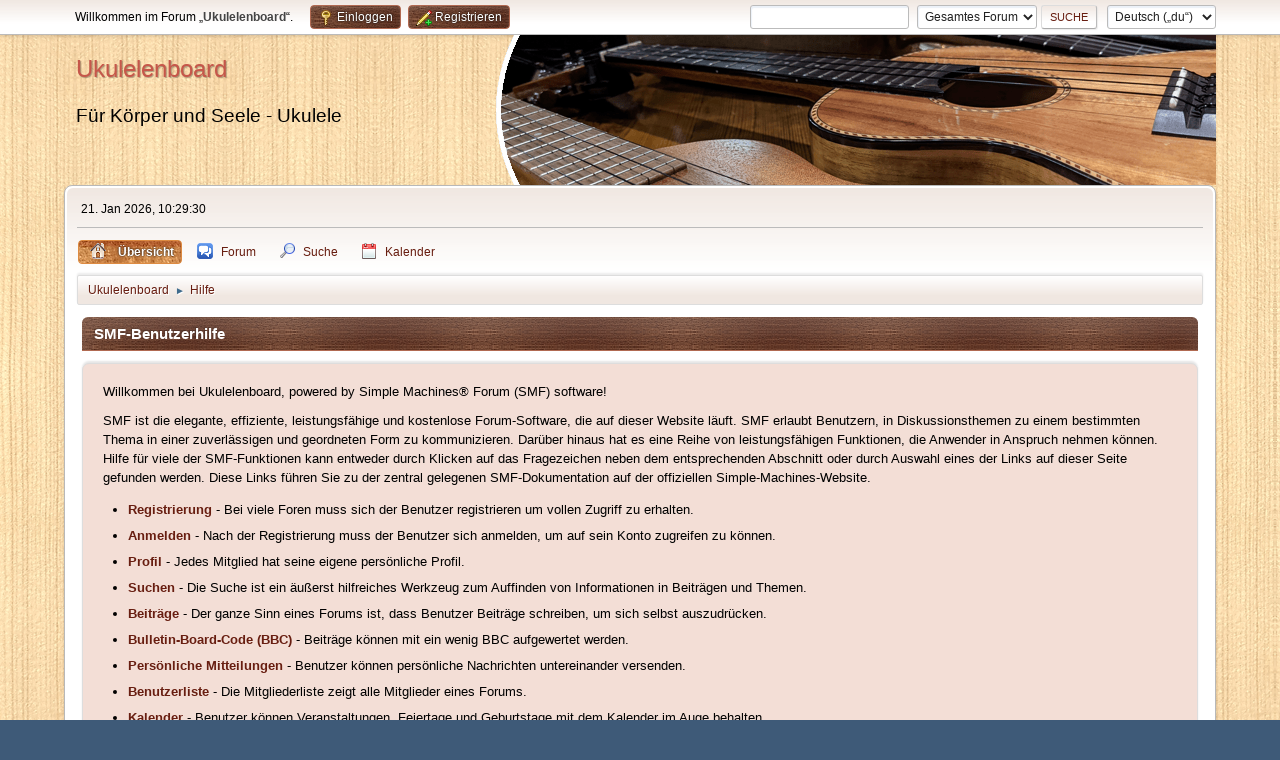

--- FILE ---
content_type: text/html; charset=UTF-8
request_url: https://www.ukulelenboard.de/index.php?PHPSESSID=6943c00dc61fe7bc2a975b60d00a16f0&action=help
body_size: 5554
content:
<!DOCTYPE html>
<html lang="de-DE">
<head>
	<meta charset="UTF-8">
	<link rel="stylesheet" href="https://www.ukulelenboard.de/Themes/Ukulelenboard/css/minified_46134405fc4b1cbdbe2c2f86f6caee96.css?smf216_1764939751">
	<style>
	img.avatar { max-width: 150px !important; max-height: 150px !important; }
	
	.postarea .bbc_img, .list_posts .bbc_img, .post .inner .bbc_img, form#reported_posts .bbc_img, #preview_body .bbc_img { max-width: min(100%,1280px); }
	
	.postarea .bbc_img, .list_posts .bbc_img, .post .inner .bbc_img, form#reported_posts .bbc_img, #preview_body .bbc_img { max-height: 1280px; }
	
	</style>
	<script>
		var smf_theme_url = "https://www.ukulelenboard.de/Themes/Ukulelenboard";
		var smf_default_theme_url = "https://www.ukulelenboard.de/Themes/default";
		var smf_images_url = "https://www.ukulelenboard.de/Themes/Ukulelenboard/images";
		var smf_smileys_url = "https://www.ukulelenboard.de/Smileys";
		var smf_smiley_sets = "default,aaron,akyhne,fugue,alienine";
		var smf_smiley_sets_default = "akyhne";
		var smf_avatars_url = "https://www.ukulelenboard.de/avatars";
		var smf_scripturl = "https://www.ukulelenboard.de/index.php?PHPSESSID=6943c00dc61fe7bc2a975b60d00a16f0&amp;";
		var smf_iso_case_folding = false;
		var smf_charset = "UTF-8";
		var smf_session_id = "6de9c9ddd6d13d5c8476977ae89651e9";
		var smf_session_var = "fce22778";
		var smf_member_id = 0;
		var ajax_notification_text = 'Lade...';
		var help_popup_heading_text = 'Alles zu kompliziert? Lass es mich erklären:';
		var banned_text = 'Gast, du bist aus diesem Forum verbannt!';
		var smf_txt_expand = 'Erweitern';
		var smf_txt_shrink = 'Verringern';
		var smf_collapseAlt = 'Verstecken';
		var smf_expandAlt = 'Zeige';
		var smf_quote_expand = false;
		var allow_xhjr_credentials = false;
	</script>
	<script src="https://www.ukulelenboard.de/Themes/default/scripts/jquery-3.6.3.min.js"></script>
	<script src="https://www.ukulelenboard.de/Themes/Ukulelenboard/scripts/minified_6cf14b2c296b5e4cf8a1395ad4753321.js?smf216_1764939751"></script>
	<script>
	var smf_you_sure ='Bist du sicher, dass du das tun möchtest?';
	</script>
	<title>SMF-Benutzerhilfe</title>
	<meta name="viewport" content="width=device-width, initial-scale=1">
	<meta prefix="og: http://ogp.me/ns#" property="og:site_name" content="Ukulelenboard">
	<meta prefix="og: http://ogp.me/ns#" property="og:title" content="SMF-Benutzerhilfe">
	<meta name="keywords" content="Ukulele, Ukulelenboard, Ukulelenforum">
	<meta prefix="og: http://ogp.me/ns#" property="og:url" content="https://www.ukulelenboard.de/index.php?PHPSESSID=6943c00dc61fe7bc2a975b60d00a16f0&amp;action=help">
	<meta prefix="og: http://ogp.me/ns#" property="og:image" content="https://www.ukulelenboard.de/uploads/logoklein_og-min.png">
	<meta prefix="og: http://ogp.me/ns#" property="og:description" content="SMF-Benutzerhilfe">
	<meta name="description" content="SMF-Benutzerhilfe">
	<meta name="theme-color" content="#557EA0">
	<link rel="canonical" href="https://www.ukulelenboard.de/help/">
	<link rel="help" href="https://www.ukulelenboard.de/help/?PHPSESSID=6943c00dc61fe7bc2a975b60d00a16f0">
	<link rel="contents" href="https://www.ukulelenboard.de/index.php?PHPSESSID=6943c00dc61fe7bc2a975b60d00a16f0">
	<link rel="search" href="https://www.ukulelenboard.de/search/?PHPSESSID=6943c00dc61fe7bc2a975b60d00a16f0">
	<link rel="alternate" type="application/rss+xml" title="Ukulelenboard - RSS" href="https://www.ukulelenboard.de/.xml/?type=rss2;PHPSESSID=6943c00dc61fe7bc2a975b60d00a16f0">
	<link rel="alternate" type="application/atom+xml" title="Ukulelenboard - Atom" href="https://www.ukulelenboard.de/.xml/?type=atom;PHPSESSID=6943c00dc61fe7bc2a975b60d00a16f0"><script src="https://js.hcaptcha.com/1/api.js" async defer></script>
	<link rel="stylesheet" href="https://www.ukulelenboard.de/Themes/default/css/portal.css?506453021">
	<script>
		function ehPortalDatePicker() {
			if (!($.fn.datepicker)) {
				$.getScript( "https://www.ukulelenboard.de/Themes/default/scripts/jquery-ui.datepicker.min.js" )
				.done(function( script, textStatus ) {
					console.log( textStatus );
				})
				.fail(function( jqxhr, settings, exception ) {
					$( "div.log" ).text( "Failed to load datepicker." );
				});
			}
			if (!($.fn.datepair)) {
				$.getScript( "https://www.ukulelenboard.de/Themes/default/scripts/jquery.datepair.min.js" )
				.done(function( script, textStatus ) {
					console.log( textStatus );
				})
				.fail(function( jqxhr, settings, exception ) {
					$( "div.log" ).text( "Failed to load datepair." );
				});
			}
		}
		function ehPortalgenerateRainbowText(element) {
			var text = element.innerText;
			element.innerHTML = "";
			for (let i = 0; i < text.length; i++) {
				let charElem = document.createElement("span");
				charElem.style.color = "hsl(" + (360 * i / text.length) + ",80%,50%)";
				charElem.innerHTML = text[i];
				element.appendChild(charElem);
			}
		}
		function ehPortalShoutChanger() {
			let i = 0;
			var elementsx = document.getElementsByClassName("ehPortalRainbowText");
			if (elementsx) {
				for (i = 0; i < elementsx.length; i++) {
					ehPortalgenerateRainbowText(elementsx[i]);
				}
			}
		}
		function ehPortalShoutClicker(boxid) {
			var ehshoutclicker = document.getElementById("ehshoutbbcodedrop_" + boxid);
			if (ehshoutclicker) {
				ehshoutclicker.style.display = ehshoutclicker.style.display !== "inline" ? "inline" : "none";
			}
			return false;
		}
		function ehportal_closebbcdrop(boxid) {
			if (document.getElementById("ehshoutbbcodedrop_" + boxid))
				document.getElementById("ehshoutbbcodedrop_" + boxid).style.display = "none";
			return false;
		}
		function ehportal_surroundText(ehtag, ehval, ehshoutid) {
			if (ehval != 0)
				surroundText("[" + ehtag + "=" + ehval + "]", "[/" + ehtag + "]", document.getElementsByClassName("new_shout_" + ehshoutid)[0]);

			document.getElementById("ehshoutbbcodedrop_" + ehtag + ehshoutid).value = "0";
			document.getElementById("ehshoutbbcodedrop_" + ehtag + ehshoutid).style.display = "none";
			return false;
		}
		function ehportal_inp_surroundText(ehtag, ehval, ehshoutid) {
			surroundText("[" + ehtag + "=" + ehval + "]", "[/" + ehtag + "]", document.getElementsByClassName("new_shout_" + ehshoutid)[0]);
			document.getElementById("ehshoutbbcodedrop_" + ehtag + ehshoutid).value = "0";
			document.getElementById("ehshoutbbcodedrop_" + ehtag + ehshoutid).style.display = "none";
			return false;
		}
		function ehcancelBubble(e) {
            var evt = e ? e : window.event;
            if (evt.stopPropagation)
				evt.stopPropagation();
            if (evt.ehcancelBubble != null)
				evt.ehcancelBubble = true;
        }
		$(document).ready(function(){
			ehPortalShoutChanger();
			ehPortalDatePicker();
			$(".sp_block_section > iframe").each(
				function(index, elem) {
					var newWrap = $("<div>").addClass("ehportal-iframe-container");
					elem.wrap(newWrap);
					elem.addClass("ehportal-responsive-iframe");
					elem.setAttribute("scrolling", "no");
				}
			);
			$(".sp_block_section_last > iframe").each(
				function(index, elem) {
					var newWrap = $("<div>").addClass("ehportal-iframe-container");
					elem.wrap(newWrap);
					elem.addClass("ehportal-responsive-iframe");
					elem.setAttribute("scrolling", "no");
				}
			);
			return false;
		});
	</script>
	<script type="text/javascript" src="https://www.ukulelenboard.de/Themes/default/scripts/portal.js?1400"></script>
	<script type="text/javascript"><!-- // --><![CDATA[
		var sp_images_url = "https://www.ukulelenboard.de/Themes/default/images/sp";
		var sp_script_url = "https://www.ukulelenboard.de/index.php?PHPSESSID=6943c00dc61fe7bc2a975b60d00a16f0&amp;";
		function sp_collapseBlock(id)
		{
			mode = $("#sp_block_" + id).is(":visible") ? 1 : 0;
			document.cookie = "sp_block_" + id + "=" + (mode ? 1 : 0);
			document.getElementById("sp_collapse_" + id).className = (mode ? "toggle_down" : "toggle_up");
			$("#sp_block_" + id).stop().slideToggle( "slow");
		}
		var shoutUserId = "-1";
		function spSound()
		{
			return 0;
		}
		function sp_collapseSide(id)
		{
			var sp_sides = new Array();
			sp_sides[1] = "sp_left";
			sp_sides[4] = "sp_right";
			mode = document.getElementById(sp_sides[id]).style.display == "" ? 0 : 1;
			document.cookie = sp_sides[id] + "=" + (mode ? 0 : 1);
			document.getElementById("sp_collapse_side" + id).src = smf_default_theme_url + "/images/sp" + (mode ? "/collapse.png" : "/expand.png");
			document.getElementById(sp_sides[id]).style.display = mode ? "" : "none";
		}
		if (window.addEventListener) {
			window.addEventListener("load", sp_image_resize, false);
		}
		else if (window.attachEvent) {
			window.attachEvent("onload", sp_image_resize);
		}
		else {
			window.onload = sp_image_resize();
		}
	// ]]></script>
		<link href="https://www.ukulelenboard.de/Themes/default/css/portal_shoutbox.css?1400" rel="stylesheet" type="text/css" />
	<meta prefix="og: http://ogp.me/ns#" property="og:type" content="website">
</head>
<body id="chrome" class="action_help">
<div id="footerfix">
	<div id="top_section">
		<div class="inner_wrap">
			<ul class="floatleft" id="top_info">
				<li class="welcome">
					Willkommen im Forum „<strong>Ukulelenboard</strong>“.
				</li>
				<li class="button_login">
					<a href="https://www.ukulelenboard.de/index.php?action=login;PHPSESSID=6943c00dc61fe7bc2a975b60d00a16f0" class="open" onclick="return reqOverlayDiv(this.href, 'Einloggen', 'login');">
						<span class="main_icons login"></span>
						<span class="textmenu">Einloggen</span>
					</a>
				</li>
				<li class="button_signup">
					<a href="https://www.ukulelenboard.de/signup/?PHPSESSID=6943c00dc61fe7bc2a975b60d00a16f0" class="open">
						<span class="main_icons regcenter"></span>
						<span class="textmenu">Registrieren</span>
					</a>
				</li>
			</ul>
			<form id="languages_form" method="get" class="floatright">
				<select id="language_select" name="language" onchange="this.form.submit()">
					<option value="english">English</option>
					<option value="german">Deutsch („Sie“)</option>
					<option value="german_informal" selected="selected">Deutsch („du“)</option>
				</select>
				<noscript>
					<input type="submit" value="Los">
				</noscript>
			</form>
			<form id="search_form" class="floatright" action="https://www.ukulelenboard.de/search2/?PHPSESSID=6943c00dc61fe7bc2a975b60d00a16f0" method="post" accept-charset="UTF-8">
				<input type="search" name="search" value="">&nbsp;
				<select name="search_selection">
					<option value="all" selected>Gesamtes Forum </option>
				</select>
				<input type="submit" name="search2" value="Suche" class="button">
				<input type="hidden" name="advanced" value="0">
			</form>
		</div><!-- .inner_wrap -->
	</div><!-- #top_section -->
	<div id="header">
		<h1 class="forumtitle">
			<a id="top" href="https://www.ukulelenboard.de/index.php?PHPSESSID=6943c00dc61fe7bc2a975b60d00a16f0">Ukulelenboard</a>
		</h1>
		<div id="siteslogan">Für Körper und Seele - Ukulele</div>
	</div>
	<div id="wrapper">
		<div id="upper_section">
			<div id="inner_section">
				<div id="inner_wrap" class="hide_720">
					<div class="user">
						<time datetime="2026-01-21T09:29:30Z">21. Jan 2026, 10:29:30</time>
					</div>
				</div>
				<a class="mobile_user_menu">
					<span class="menu_icon"></span>
					<span class="text_menu">Hauptmenü</span>
				</a>
				<div id="main_menu">
					<div id="mobile_user_menu" class="popup_container">
						<div class="popup_window description">
							<div class="popup_heading">Hauptmenü
								<a href="javascript:void(0)" class="main_icons hide_popup"></a>
							</div>
							
					<ul class="dropmenu menu_nav">
						<li class="button_home">
							<a class="active" href="https://www.ukulelenboard.de/index.php?PHPSESSID=6943c00dc61fe7bc2a975b60d00a16f0">
								<img src="https://www.ukulelenboard.de/Themes/default/images/ep_home_icon.png" alt=""><span class="textmenu">Übersicht</span>
							</a>
						</li>
						<li class="button_forum">
							<a href="https://www.ukulelenboard.de/forum/?PHPSESSID=6943c00dc61fe7bc2a975b60d00a16f0">
								<img src="https://www.ukulelenboard.de/Themes/default/images/ep_forum_icon.gif" alt=""><span class="textmenu">Forum</span>
							</a>
						</li>
						<li class="button_search">
							<a href="https://www.ukulelenboard.de/search/?PHPSESSID=6943c00dc61fe7bc2a975b60d00a16f0">
								<span class="main_icons search"></span><span class="textmenu">Suche</span>
							</a>
						</li>
						<li class="button_calendar">
							<a href="https://www.ukulelenboard.de/calendar/?PHPSESSID=6943c00dc61fe7bc2a975b60d00a16f0">
								<span class="main_icons calendar"></span><span class="textmenu">Kalender</span>
							</a>
						</li>
					</ul><!-- .menu_nav -->
						</div>
					</div>
				</div>
				<div class="navigate_section">
					<ul>
						<li>
							<a href="https://www.ukulelenboard.de/forum/?PHPSESSID=6943c00dc61fe7bc2a975b60d00a16f0"><span>Ukulelenboard</span></a>
						</li>
						<li class="last">
							<span class="dividers"> &#9658; </span>
							<a href="https://www.ukulelenboard.de/help/?PHPSESSID=6943c00dc61fe7bc2a975b60d00a16f0"><span>Hilfe</span></a>
						</li>
					</ul>
				</div><!-- .navigate_section -->
			</div><!-- #inner_section -->
		</div><!-- #upper_section -->
		<div id="content_section">
			<div id="main_content_section">
	<div class="ehPortal_table" id="sp_main">
		<div class="ehPortal_row">
			<div class="ehPortal_cell sp_centertext">
			<div class="cat_bar">
				<h3 class="catbg">SMF-Benutzerhilfe</h3>
			</div>
			<div id="help_container">
				<div id="helpmain" class="windowbg">
					<p>Willkommen bei Ukulelenboard, powered by Simple Machines&reg; Forum (SMF) software!</p>
					<p>SMF ist die elegante, effiziente, leistungsfähige und kostenlose Forum-Software, die auf dieser Website läuft. SMF erlaubt Benutzern, in Diskussionsthemen zu einem bestimmten Thema in einer zuverlässigen und geordneten Form zu kommunizieren. Darüber hinaus hat es eine Reihe von leistungsfähigen Funktionen, die Anwender in Anspruch nehmen können. Hilfe für viele der SMF-Funktionen kann entweder durch Klicken auf das Fragezeichen neben dem entsprechenden Abschnitt oder durch Auswahl eines der Links auf dieser Seite gefunden werden. Diese Links führen Sie zu der zentral gelegenen SMF-Dokumentation auf der offiziellen Simple-Machines-Website.</p>
					<ul>
						<li><a href="https://wiki.simplemachines.org/smf/SMF2.1:Registering/de" target="_blank" rel="noopener">Registrierung</a> - Bei viele Foren muss sich der Benutzer registrieren um vollen Zugriff zu erhalten.</li>
						<li><a href="https://wiki.simplemachines.org/smf/SMF2.1:Logging_In/de" target="_blank" rel="noopener">Anmelden</a> - Nach der Registrierung muss der Benutzer sich anmelden, um auf sein Konto zugreifen zu können.</li>
						<li><a href="https://wiki.simplemachines.org/smf/SMF2.1:Profile/de" target="_blank" rel="noopener">Profil</a> - Jedes Mitglied hat seine eigene persönliche Profil.</li>
						<li><a href="https://wiki.simplemachines.org/smf/SMF2.1:Search/de" target="_blank" rel="noopener">Suchen</a> - Die Suche ist ein äußerst hilfreiches Werkzeug zum Auffinden von Informationen in Beiträgen und Themen.</li>
						<li><a href="https://wiki.simplemachines.org/smf/SMF2.1:Posting/de" target="_blank" rel="noopener">Beiträge</a> - Der ganze Sinn eines Forums ist, dass Benutzer Beiträge schreiben, um sich selbst auszudrücken.</li>
						<li><a href="https://wiki.simplemachines.org/smf/SMF2.1:Bulletin_board_code/de" target="_blank" rel="noopener">Bulletin-Board-Code (BBC)</a> - Beiträge können mit ein wenig BBC aufgewertet werden.</li>
						<li><a href="https://wiki.simplemachines.org/smf/SMF2.1:Personal_messages/de" target="_blank" rel="noopener">Persönliche Mitteilungen</a> - Benutzer können persönliche Nachrichten untereinander versenden.</li>
						<li><a href="https://wiki.simplemachines.org/smf/SMF2.1:Memberlist/de" target="_blank" rel="noopener">Benutzerliste</a> - Die Mitgliederliste zeigt alle Mitglieder eines Forums.</li>
						<li><a href="https://wiki.simplemachines.org/smf/SMF2.1:Calendar/de" target="_blank" rel="noopener">Kalender</a> - Benutzer können Veranstaltungen, Feiertage und Geburtstage mit dem Kalender im Auge behalten.</li>
						<li><a href="https://wiki.simplemachines.org/smf/SMF2.1:Features/de" target="_blank" rel="noopener">Merkmale</a> - Hier ist eine Liste der beliebtesten Merkmale von SMF.</li>
					</ul>
					<p>Für weitere Informationen über SMF nutze bitte das <a href="https://wiki.simplemachines.org/smf" target="_blank" class="new_win">Simple Machines Dokumentation Wiki</a> und überprüfe die <a href="https://www.ukulelenboard.de/credits/?PHPSESSID=6943c00dc61fe7bc2a975b60d00a16f0">Credits</a> um herauszufinden, wer SMF zu dem gemacht hat, was es heute ist.</p>
				</div><!-- #helpmain -->
			</div><!-- #help_container -->
			</div>
		</div>
	</div>
			</div><!-- #main_content_section -->
		</div><!-- #content_section -->
	</div><!-- #wrapper -->
</div><!-- #footerfix -->
	<div id="footer">
		<div class="inner_wrap">
		<ul>
			<li class="floatright"><a href="https://www.ukulelenboard.de/help/?PHPSESSID=6943c00dc61fe7bc2a975b60d00a16f0">Hilfe</a> | <a href="https://www.ukulelenboard.de/agreement/?PHPSESSID=6943c00dc61fe7bc2a975b60d00a16f0">Nutzungsbedingungen und Regeln</a> | <a href="#top_section">Nach oben &#9650;</a></li>
			<li class="copyright" style="line-height: 1em;"><a href="https://web-develop.ca/" target="_blank" class="new_win">EhPortal 1.40.0 &copy; 2026, WebDev</a></li>
			<li class="copyright" style="line-height: 1em;"><a href="https://www.ukulelenboard.de/credits/?PHPSESSID=6943c00dc61fe7bc2a975b60d00a16f0" title="Lizenz" target="_blank" rel="noopener">SMF 2.1.6 &copy; 2025</a>, <a href="https://www.simplemachines.org" title="Simple Machines" target="_blank" rel="noopener">Simple Machines</a></li>
		</ul>
		<p>Seite erstellt in 0.072 Sekunden mit 10 Abfragen.</p>
		</div>
		<a href="https://service.serverprofis.net/aff.php?aff=1913" rel="noopener" target="_blank"><img src="/uploads/88.gif" width="88" height="31" border="0" class="centerimg"></a>
	</div><!-- #footer -->
<script>
window.addEventListener("DOMContentLoaded", function() {
	function triggerCron()
	{
		$.get('https://www.ukulelenboard.de' + "/cron.php?ts=1768987770");
	}
	window.setTimeout(triggerCron, 1);
});
</script>
<!-- Matomo -->
<script>
  var _paq = window._paq = window._paq || [];
  /* tracker methods like "setCustomDimension" should be called before "trackPageView" */
  _paq.push(["setDocumentTitle", document.domain + "/" + document.title]);
  _paq.push(["setCookieDomain", "*.ukulelenboard.de"]);
  _paq.push(["setDomains", ["*.ukulelenboard.de"]]);
  _paq.push(["disableCookies"]);
  _paq.push(["trackPageView"]);
  _paq.push(["enableLinkTracking"]);
  (function() {
	 var u="https://stat.ukulelenboard.de/";
	 _paq.push(["setTrackerUrl", u+"matomo.php"]);
	 _paq.push(["setSiteId", "0lJQ93aZv9"]);
	 var d=document, g=d.createElement("script"), s=d.getElementsByTagName("script")[0];
	 g.async=true; g.src=u+"matomo.js"; s.parentNode.insertBefore(g,s);
  })();
</script>
<noscript><p><img src="https://stat.ukulelenboard.de/matomo.php?idsite=0lJQ93aZv9&amp;rec=1" style="border:0;" alt="" /></p></noscript>
<!-- End Matomo Code -->
</body>
</html>